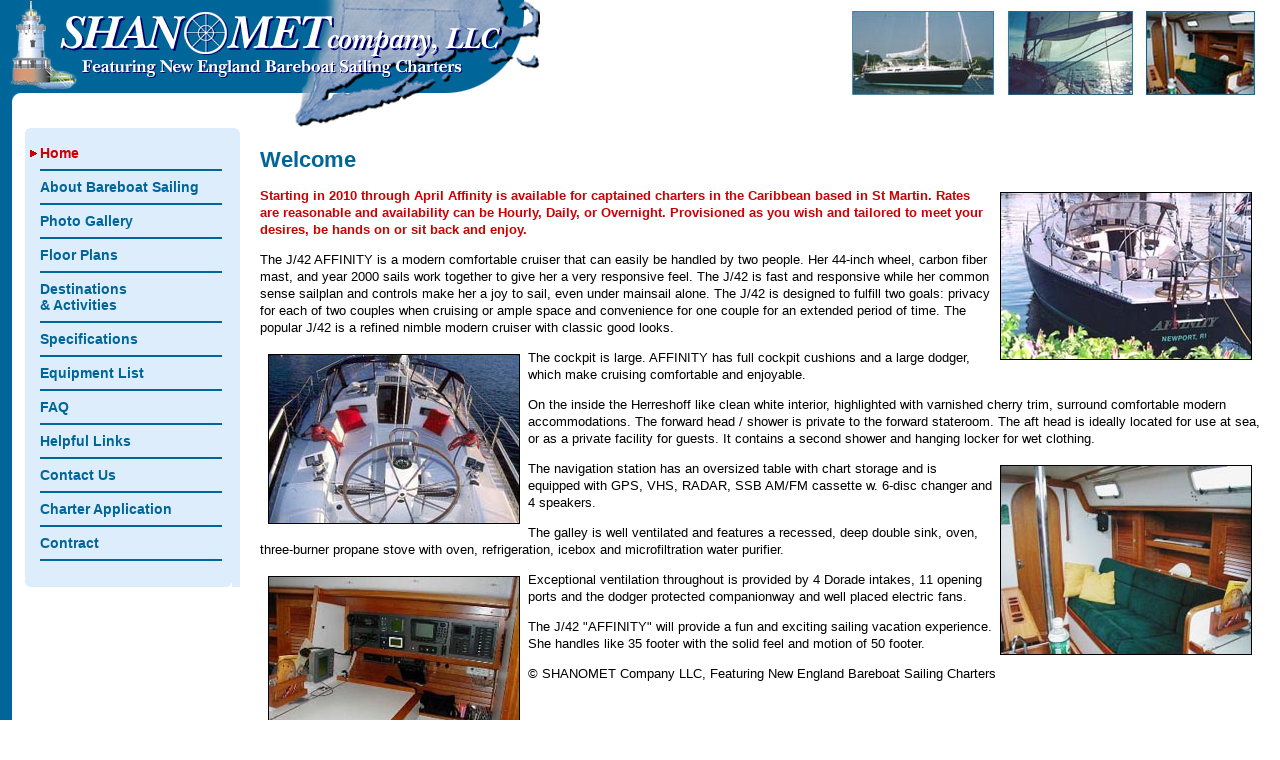

--- FILE ---
content_type: text/html
request_url: http://shanomet.com/index.html
body_size: 2476
content:
<!DOCTYPE HTML PUBLIC "-//W3C//DTD HTML 4.01 Transitional//EN">
<html>
<head>
<title>Shanomet company, LLC</title>
<meta http-equiv="Content-Type" content="text/html; charset=iso-8859-1">
<link href="shanomet.css" rel="stylesheet" type="text/css">
<meta name="keywords" content="Shanomet, Bareboat, Bare Boat, Charter, Sailing, New England, J/42, Affinity, New England Charters, Sailing Charters, Bare Boat Charter, Bareboat Charters">
<meta name="description" content="Shanomet Company , LLC. Featuring New England Bareboat Sailing Charters.">
</head>

<body background="images/back.gif" leftmargin="0" topmargin="0" marginwidth="0" marginheight="0">
<table width="100%" border="0" cellspacing="0" cellpadding="0">
  <tr valign="top"> 
    <td width="421"><a href="index.html"><img src="images/mast.jpg" width="541" height="128" border="0"></a></td>
    <td align="right"><img src="images/top_photos.jpg" width="403" height="84" hspace="25" vspace="11"></td>
  </tr>
</table>
<table width="100%" border="0" cellspacing="0" cellpadding="0">
  <tr valign="top"> 
    <td width="25"><img src="images/clear.gif" width="25" height="35"></td>
    <td width="215"><table width="215" border="0" cellspacing="0" cellpadding="0">
        <tr> 
          <td valign="top" bgcolor="#DEEDFC"><img src="images/nav_top.gif" width="215" height="9"></td>
        </tr>
        <tr> 
          <td valign="top" bgcolor="#DEEDFC" class="leftnavon"> Home</td>
        </tr>
        <tr> 
          <td align="center" valign="top" bgcolor="#DEEDFC"><img src="images/nav_line.gif" width="215" height="2"></td>
        </tr>
        <tr> 
          <td valign="top" bgcolor="#DEEDFC" class="leftnav"><a href="about.htm">About 
            Bareboat Sailing</a></td>
        </tr>
        <tr> 
          <td valign="top" bgcolor="#DEEDFC"><img src="images/nav_line.gif" width="215" height="2"></td>
        </tr>
        <tr> 
          <td valign="top" bgcolor="#DEEDFC" class="leftnav"><a href="photo.htm">Photo 
            Gallery</a></td>
        </tr>
        <tr> 
          <td valign="top" bgcolor="#DEEDFC"><img src="images/nav_line.gif" width="215" height="2"></td>
        </tr>
        <tr> 
          <td valign="top" bgcolor="#DEEDFC" class="leftnav"><a href="floorplan.htm">Floor 
            Plans</a></td>
        </tr>
        <tr> 
          <td valign="top" bgcolor="#DEEDFC"><img src="images/nav_line.gif" width="215" height="2"></td>
        </tr>
        <tr> 
          <td valign="top" bgcolor="#DEEDFC" class="leftnav"><a href="destinations.htm">Destinations<br>
            &amp; Activities</a></td>
        </tr>
        <tr> 
          <td valign="top" bgcolor="#DEEDFC"><img src="images/nav_line.gif" width="215" height="2"></td>
        </tr>
        <tr> 
          <td valign="top" bgcolor="#DEEDFC" class="leftnav"><a href="specs.htm">Specifications</a></td>
        </tr>
        <tr> 
          <td valign="top" bgcolor="#DEEDFC"><img src="images/nav_line.gif" width="215" height="2"></td>
        </tr>
        <tr> 
          <td valign="top" bgcolor="#DEEDFC" class="leftnav"><a href="equipment.htm">Equipment 
            List</a></td>
        </tr>
        <tr> 
          <td valign="top" bgcolor="#DEEDFC"><img src="images/nav_line.gif" width="215" height="2"></td>
        </tr>
        <tr> 
          <td valign="top" bgcolor="#DEEDFC" class="leftnav"><a href="faq.htm">FAQ</a></td>
        </tr>
        <tr> 
          <td align="center" valign="top" bgcolor="#DEEDFC"><img src="images/nav_line.gif" width="215" height="2"></td>
        </tr>
        <tr> 
          <td valign="top" bgcolor="#DEEDFC" class="leftnav"><a href="links.htm">Helpful 
            Links</a></td>
        </tr>
        <tr> 
          <td valign="top" bgcolor="#DEEDFC"><img src="images/nav_line.gif" width="215" height="2"></td>
        </tr>
        <tr> 
          <td valign="top" bgcolor="#DEEDFC" class="leftnav"><a href="contact.htm">Contact 
            Us</a></td>
        </tr>
        <tr> 
          <td valign="top" bgcolor="#DEEDFC"><img src="images/nav_line.gif" width="215" height="2"></td>
        </tr>
        <tr> 
          <td valign="top" bgcolor="#DEEDFC" class="leftnav"><a href="application.htm">Charter 
            Application</a></td>
        </tr>
        <tr> 
          <td valign="top" bgcolor="#DEEDFC"><img src="images/nav_line.gif" width="215" height="2"></td>
        </tr>
        <tr> 
          <td valign="top" bgcolor="#DEEDFC" class="leftnav"><a href="contract.htm">Contract</a></td>
        </tr>
        <tr> 
          <td valign="top" bgcolor="#DEEDFC"><img src="images/nav_line.gif" width="215" height="2"></td>
        </tr>
        <tr> 
          <td valign="top" bgcolor="#DEEDFC"><br> <img src="images/nav_bottom.gif" width="207" height="9"></td>
        </tr>
      </table> </td>
    <td><h1>Welcome</h1>
      <p class="text"><img src="images/affinity_small.jpg" alt="Affinity" width="250" height="166" hspace="8" vspace="5" border="1" align="right"><strong><font color="#CC0000">Starting 
        in 2010 through April Affinity is available for captained charters in 
        the Caribbean based in St Martin. Rates are reasonable and availability 
        can be Hourly, Daily, or Overnight. Provisioned as you wish and tailored 
        to meet your desires, be hands on or sit back and enjoy.</font></strong></p>
      <p class="text">The J/42 AFFINITY is a modern comfortable cruiser that can 
        easily be handled by two people. Her 44-inch wheel, carbon fiber mast, 
        and year 2000 sails work together to give her a very responsive feel. 
        The J/42 is fast and responsive while her common sense sailplan and controls 
        make her a joy to sail, even under mainsail alone. The J/42 is designed 
        to fulfill two goals: privacy for each of two couples when cruising or 
        ample space and convenience for one couple for an extended period of time. 
        The popular J/42 is a refined nimble modern cruiser with classic good 
        looks. </p>
      <p class="text"> <img src="images/red_cushions.jpg" alt="Photo1" width="250" height="168" hspace="8" vspace="5" border="1" align="left">The 
        cockpit is large. AFFINITY has full cockpit cushions and a large dodger, 
        which make cruising comfortable and enjoyable. </p>
      <p class="text"> On the inside the Herreshoff like clean white interior, 
        highlighted with varnished cherry trim, surround comfortable modern accommodations. 
        The forward head / shower is private to the forward stateroom. The aft 
        head is ideally located for use at sea, or as a private facility for guests. 
        It contains a second shower and hanging locker for wet clothing. </p>
      <p class="text"> <img src="images/3.jpg" alt="Photo 2" width="250" height="188" hspace="8" vspace="5" border="1" align="right">The 
        navigation station has an oversized table with chart storage and is equipped 
        with GPS, VHS, RADAR, SSB AM/FM cassette w. 6-disc changer and 4 speakers. 
      </p>
      <p class="text"> The galley is well ventilated and features a recessed, 
        deep double sink, oven, three-burner propane stove with oven, refrigeration, 
        icebox and microfiltration water purifier. </p>
      <p class="text"> <img src="images/1_small.jpg" alt="Photo 3" width="250" height="183" hspace="8" vspace="5" border="1" align="left">Exceptional 
        ventilation throughout is provided by 4 Dorade intakes, 11 opening ports 
        and the dodger protected companionway and well placed electric fans. </p>
      <p class="text"> The J/42 &quot;AFFINITY&quot; will provide a fun and exciting 
        sailing vacation experience. She handles like 35 footer with the solid 
        feel and motion of 50 footer.</p>
      <p class="text"><!-- #BeginLibraryItem "/Library/footer.lbi" -->&copy; SHANOMET Company LLC, Featuring New England Bareboat Sailing Charters<br> <br>
<!-- #EndLibraryItem --></p></td>
  </tr>
</table>
<!-- WiredMinds eMetrics tracking with Enterprise Edition V5.4 START -->
<script type='text/javascript' src='https://count.carrierzone.com/app/count_server/count.js'></script>
<script type='text/javascript'><!--
wm_custnum='afdb798119b94ef1';
wm_page_name='index.html';
wm_group_name='/services/webpages/s/h/shanomet.com/public';
wm_campaign_key='campaign_id';
wm_track_alt='';
wiredminds.count();
// -->
</script>
<!-- WiredMinds eMetrics tracking with Enterprise Edition V5.4 END -->
</body>
</html>


--- FILE ---
content_type: text/css
request_url: http://shanomet.com/shanomet.css
body_size: 389
content:
.leftnav {
	font-family: Verdana, Arial, Helvetica, sans-serif;
	font-size: 14px;
	line-height: 16px;
	font-weight: bold;
	padding-left: 15px;
	padding-top: 8px;
	padding-bottom: 8px;
}
a {
	color: #006699;
	text-decoration: none;
}
a:hover {
	color: #CC0000;
}
body {
	font-family: Verdana, Arial, Helvetica, sans-serif;
	font-size: 13px;
	line-height: 17px;
}
td {
	font-family: Verdana, Arial, Helvetica, sans-serif;
	font-size: 13px;
	line-height: 17px;
}
.leftnavon {
	font-family: Verdana, Arial, Helvetica, sans-serif;
	font-size: 14px;
	line-height: 16px;
	font-weight: bold;
	padding-left: 15px;
	padding-top: 8px;
	padding-bottom: 8px;
	color: #CC0000;
	background-image: url(images/arrow.gif);
	background-repeat: no-repeat;
	background-position: left center;
}
h1 {
	font-family: Verdana, Arial, Helvetica, sans-serif;
	font-size: 22px;
	line-height: 24px;
	font-weight: bold;
	color: #006698;
	padding-left: 20px;
	padding-top: 20px;
}
.text {
	font-family: Verdana, Arial, Helvetica, sans-serif;
	font-size: 13px;
	line-height: 17px;
	padding-left: 20px;
	padding-right: 20px;
}
.leftnavsub {
	font-family: Verdana, Arial, Helvetica, sans-serif;
	font-size: 12px;
	line-height: 19px;
	padding-left: 15px;
	padding-bottom: 8px;
}
.leftnavsubon {
	font-family: Verdana, Arial, Helvetica, sans-serif;
	font-size: 12px;
	line-height: 19px;
	font-weight: bold;
	padding-left: 15px;
	padding-bottom: 8px;
	color: #CC0000;
}
li {
	padding: 8px;
}
.leftnavon2 {
	font-family: Verdana, Arial, Helvetica, sans-serif;
	font-size: 14px;
	line-height: 16px;
	font-weight: bold;
	padding-left: 15px;
	padding-top: 8px;
	padding-bottom: 0px;
	color: #CC0000;
	background-image: url(images/arrow.gif);
	background-repeat: no-repeat;
	background-position: left center;
}
